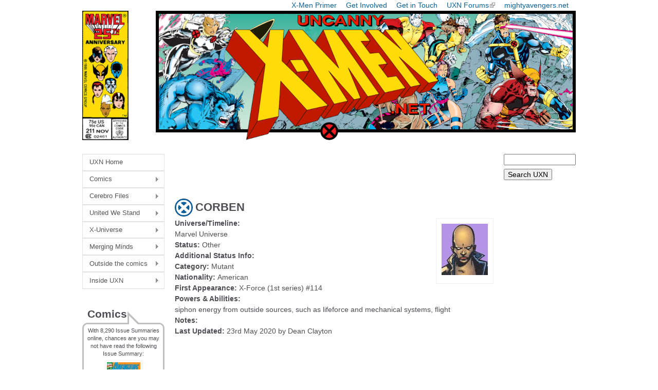

--- FILE ---
content_type: text/html; charset=utf-8
request_url: https://www.google.com/recaptcha/api2/aframe
body_size: 268
content:
<!DOCTYPE HTML><html><head><meta http-equiv="content-type" content="text/html; charset=UTF-8"></head><body><script nonce="RT0AGXlVc4cRDs5EhzbNnw">/** Anti-fraud and anti-abuse applications only. See google.com/recaptcha */ try{var clients={'sodar':'https://pagead2.googlesyndication.com/pagead/sodar?'};window.addEventListener("message",function(a){try{if(a.source===window.parent){var b=JSON.parse(a.data);var c=clients[b['id']];if(c){var d=document.createElement('img');d.src=c+b['params']+'&rc='+(localStorage.getItem("rc::a")?sessionStorage.getItem("rc::b"):"");window.document.body.appendChild(d);sessionStorage.setItem("rc::e",parseInt(sessionStorage.getItem("rc::e")||0)+1);localStorage.setItem("rc::h",'1768699144637');}}}catch(b){}});window.parent.postMessage("_grecaptcha_ready", "*");}catch(b){}</script></body></html>